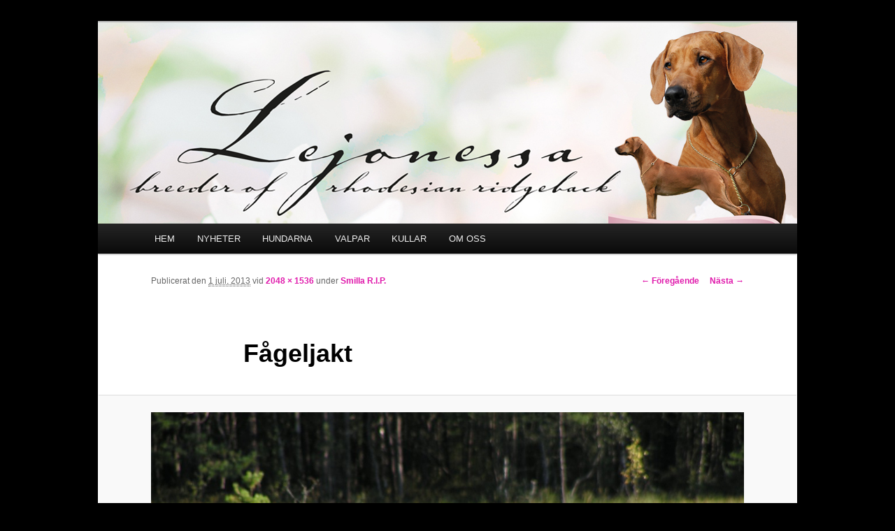

--- FILE ---
content_type: text/html; charset=UTF-8
request_url: https://lejonessa.se/hundarna/smilla/konica-minolta-digital-camera-8/
body_size: 5424
content:
<!DOCTYPE html>
<!--[if IE 6]>
<html id="ie6" lang="sv-SE">
<![endif]-->
<!--[if IE 7]>
<html id="ie7" lang="sv-SE">
<![endif]-->
<!--[if IE 8]>
<html id="ie8" lang="sv-SE">
<![endif]-->
<!--[if !(IE 6) & !(IE 7) & !(IE 8)]><!-->
<html lang="sv-SE">
<!--<![endif]-->
<head>
<meta charset="UTF-8" />
<meta name="viewport" content="width=device-width" />
<title>
Fågeljakt | Kennel Lejonessa &#8211; uppfödare av Rhodesian Ridgeback	</title>
<link rel="profile" href="https://gmpg.org/xfn/11" />
<link rel="stylesheet" type="text/css" media="all" href="https://lejonessa.se/wp-content/themes/twentyeleven/style.css?ver=20190507" />
<link rel="pingback" href="https://lejonessa.se/xmlrpc.php">
<!--[if lt IE 9]>
<script src="https://lejonessa.se/wp-content/themes/twentyeleven/js/html5.js?ver=3.7.0" type="text/javascript"></script>
<![endif]-->
<meta name='robots' content='max-image-preview:large' />
<link rel='dns-prefetch' href='//s.w.org' />
<link rel="alternate" type="application/rss+xml" title="Kennel Lejonessa - uppfödare av Rhodesian Ridgeback &raquo; flöde" href="https://lejonessa.se/feed/" />
<link rel="alternate" type="application/rss+xml" title="Kennel Lejonessa - uppfödare av Rhodesian Ridgeback &raquo; kommentarsflöde" href="https://lejonessa.se/comments/feed/" />
		<script type="text/javascript">
			window._wpemojiSettings = {"baseUrl":"https:\/\/s.w.org\/images\/core\/emoji\/13.1.0\/72x72\/","ext":".png","svgUrl":"https:\/\/s.w.org\/images\/core\/emoji\/13.1.0\/svg\/","svgExt":".svg","source":{"concatemoji":"https:\/\/lejonessa.se\/wp-includes\/js\/wp-emoji-release.min.js?ver=5.8.12"}};
			!function(e,a,t){var n,r,o,i=a.createElement("canvas"),p=i.getContext&&i.getContext("2d");function s(e,t){var a=String.fromCharCode;p.clearRect(0,0,i.width,i.height),p.fillText(a.apply(this,e),0,0);e=i.toDataURL();return p.clearRect(0,0,i.width,i.height),p.fillText(a.apply(this,t),0,0),e===i.toDataURL()}function c(e){var t=a.createElement("script");t.src=e,t.defer=t.type="text/javascript",a.getElementsByTagName("head")[0].appendChild(t)}for(o=Array("flag","emoji"),t.supports={everything:!0,everythingExceptFlag:!0},r=0;r<o.length;r++)t.supports[o[r]]=function(e){if(!p||!p.fillText)return!1;switch(p.textBaseline="top",p.font="600 32px Arial",e){case"flag":return s([127987,65039,8205,9895,65039],[127987,65039,8203,9895,65039])?!1:!s([55356,56826,55356,56819],[55356,56826,8203,55356,56819])&&!s([55356,57332,56128,56423,56128,56418,56128,56421,56128,56430,56128,56423,56128,56447],[55356,57332,8203,56128,56423,8203,56128,56418,8203,56128,56421,8203,56128,56430,8203,56128,56423,8203,56128,56447]);case"emoji":return!s([10084,65039,8205,55357,56613],[10084,65039,8203,55357,56613])}return!1}(o[r]),t.supports.everything=t.supports.everything&&t.supports[o[r]],"flag"!==o[r]&&(t.supports.everythingExceptFlag=t.supports.everythingExceptFlag&&t.supports[o[r]]);t.supports.everythingExceptFlag=t.supports.everythingExceptFlag&&!t.supports.flag,t.DOMReady=!1,t.readyCallback=function(){t.DOMReady=!0},t.supports.everything||(n=function(){t.readyCallback()},a.addEventListener?(a.addEventListener("DOMContentLoaded",n,!1),e.addEventListener("load",n,!1)):(e.attachEvent("onload",n),a.attachEvent("onreadystatechange",function(){"complete"===a.readyState&&t.readyCallback()})),(n=t.source||{}).concatemoji?c(n.concatemoji):n.wpemoji&&n.twemoji&&(c(n.twemoji),c(n.wpemoji)))}(window,document,window._wpemojiSettings);
		</script>
		<style type="text/css">
img.wp-smiley,
img.emoji {
	display: inline !important;
	border: none !important;
	box-shadow: none !important;
	height: 1em !important;
	width: 1em !important;
	margin: 0 .07em !important;
	vertical-align: -0.1em !important;
	background: none !important;
	padding: 0 !important;
}
</style>
	<link rel='stylesheet' id='wp-block-library-css'  href='https://lejonessa.se/wp-includes/css/dist/block-library/style.min.css?ver=5.8.12' type='text/css' media='all' />
<style id='wp-block-library-theme-inline-css' type='text/css'>
#start-resizable-editor-section{display:none}.wp-block-audio figcaption{color:#555;font-size:13px;text-align:center}.is-dark-theme .wp-block-audio figcaption{color:hsla(0,0%,100%,.65)}.wp-block-code{font-family:Menlo,Consolas,monaco,monospace;color:#1e1e1e;padding:.8em 1em;border:1px solid #ddd;border-radius:4px}.wp-block-embed figcaption{color:#555;font-size:13px;text-align:center}.is-dark-theme .wp-block-embed figcaption{color:hsla(0,0%,100%,.65)}.blocks-gallery-caption{color:#555;font-size:13px;text-align:center}.is-dark-theme .blocks-gallery-caption{color:hsla(0,0%,100%,.65)}.wp-block-image figcaption{color:#555;font-size:13px;text-align:center}.is-dark-theme .wp-block-image figcaption{color:hsla(0,0%,100%,.65)}.wp-block-pullquote{border-top:4px solid;border-bottom:4px solid;margin-bottom:1.75em;color:currentColor}.wp-block-pullquote__citation,.wp-block-pullquote cite,.wp-block-pullquote footer{color:currentColor;text-transform:uppercase;font-size:.8125em;font-style:normal}.wp-block-quote{border-left:.25em solid;margin:0 0 1.75em;padding-left:1em}.wp-block-quote cite,.wp-block-quote footer{color:currentColor;font-size:.8125em;position:relative;font-style:normal}.wp-block-quote.has-text-align-right{border-left:none;border-right:.25em solid;padding-left:0;padding-right:1em}.wp-block-quote.has-text-align-center{border:none;padding-left:0}.wp-block-quote.is-large,.wp-block-quote.is-style-large{border:none}.wp-block-search .wp-block-search__label{font-weight:700}.wp-block-group.has-background{padding:1.25em 2.375em;margin-top:0;margin-bottom:0}.wp-block-separator{border:none;border-bottom:2px solid;margin-left:auto;margin-right:auto;opacity:.4}.wp-block-separator:not(.is-style-wide):not(.is-style-dots){width:100px}.wp-block-separator.has-background:not(.is-style-dots){border-bottom:none;height:1px}.wp-block-separator.has-background:not(.is-style-wide):not(.is-style-dots){height:2px}.wp-block-table thead{border-bottom:3px solid}.wp-block-table tfoot{border-top:3px solid}.wp-block-table td,.wp-block-table th{padding:.5em;border:1px solid;word-break:normal}.wp-block-table figcaption{color:#555;font-size:13px;text-align:center}.is-dark-theme .wp-block-table figcaption{color:hsla(0,0%,100%,.65)}.wp-block-video figcaption{color:#555;font-size:13px;text-align:center}.is-dark-theme .wp-block-video figcaption{color:hsla(0,0%,100%,.65)}.wp-block-template-part.has-background{padding:1.25em 2.375em;margin-top:0;margin-bottom:0}#end-resizable-editor-section{display:none}
</style>
<link rel='stylesheet' id='twentyeleven-block-style-css'  href='https://lejonessa.se/wp-content/themes/twentyeleven/blocks.css?ver=20190102' type='text/css' media='all' />
<link rel="https://api.w.org/" href="https://lejonessa.se/wp-json/" /><link rel="alternate" type="application/json" href="https://lejonessa.se/wp-json/wp/v2/media/448" /><link rel="EditURI" type="application/rsd+xml" title="RSD" href="https://lejonessa.se/xmlrpc.php?rsd" />
<link rel="wlwmanifest" type="application/wlwmanifest+xml" href="https://lejonessa.se/wp-includes/wlwmanifest.xml" /> 
<meta name="generator" content="WordPress 5.8.12" />
<link rel='shortlink' href='https://lejonessa.se/?p=448' />
<link rel="alternate" type="application/json+oembed" href="https://lejonessa.se/wp-json/oembed/1.0/embed?url=https%3A%2F%2Flejonessa.se%2Fhundarna%2Fsmilla%2Fkonica-minolta-digital-camera-8%2F" />
<link rel="alternate" type="text/xml+oembed" href="https://lejonessa.se/wp-json/oembed/1.0/embed?url=https%3A%2F%2Flejonessa.se%2Fhundarna%2Fsmilla%2Fkonica-minolta-digital-camera-8%2F&#038;format=xml" />
	<style>
		/* Link color */
		a,
		#site-title a:focus,
		#site-title a:hover,
		#site-title a:active,
		.entry-title a:hover,
		.entry-title a:focus,
		.entry-title a:active,
		.widget_twentyeleven_ephemera .comments-link a:hover,
		section.recent-posts .other-recent-posts a[rel="bookmark"]:hover,
		section.recent-posts .other-recent-posts .comments-link a:hover,
		.format-image footer.entry-meta a:hover,
		#site-generator a:hover {
			color: #e01bac;
		}
		section.recent-posts .other-recent-posts .comments-link a:hover {
			border-color: #e01bac;
		}
		article.feature-image.small .entry-summary p a:hover,
		.entry-header .comments-link a:hover,
		.entry-header .comments-link a:focus,
		.entry-header .comments-link a:active,
		.feature-slider a.active {
			background-color: #e01bac;
		}
	</style>
			<style type="text/css" id="twentyeleven-header-css">
				#site-title,
		#site-description {
			position: absolute;
			clip: rect(1px 1px 1px 1px); /* IE6, IE7 */
			clip: rect(1px, 1px, 1px, 1px);
		}
				</style>
		<style type="text/css" id="custom-background-css">
body.custom-background { background-color: #000000; }
</style>
			<style type="text/css" id="wp-custom-css">
			#branding #searchform {
	display: none;
}		</style>
		</head>

<body class="attachment attachment-template-default attachmentid-448 attachment-jpeg custom-background wp-embed-responsive single-author singular two-column right-sidebar">
<div class="skip-link"><a class="assistive-text" href="#content">Hoppa till primärt innehåll</a></div><div id="page" class="hfeed">
	<header id="branding" role="banner">
			<hgroup>
				<h1 id="site-title"><span><a href="https://lejonessa.se/" rel="home">Kennel Lejonessa &#8211; uppfödare av Rhodesian Ridgeback</a></span></h1>
				<h2 id="site-description"></h2>
			</hgroup>

						<a href="https://lejonessa.se/">
									<img src="https://lejonessa.se/wp-content/uploads/2013/06/copy-Logga1b.jpg" width="1000" height="288" alt="Kennel Lejonessa &#8211; uppfödare av Rhodesian Ridgeback" />
								</a>
			
						<div class="only-search with-image">
					<form method="get" id="searchform" action="https://lejonessa.se/">
		<label for="s" class="assistive-text">Sök</label>
		<input type="text" class="field" name="s" id="s" placeholder="Sök" />
		<input type="submit" class="submit" name="submit" id="searchsubmit" value="Sök" />
	</form>
			</div>
				
			<nav id="access" role="navigation">
				<h3 class="assistive-text">Huvudmeny</h3>
				<div class="menu-toppmeny-container"><ul id="menu-toppmeny" class="menu"><li id="menu-item-101" class="menu-item menu-item-type-post_type menu-item-object-page menu-item-home menu-item-101"><a href="https://lejonessa.se/">HEM</a></li>
<li id="menu-item-139" class="menu-item menu-item-type-post_type menu-item-object-page menu-item-139"><a href="https://lejonessa.se/nyheter/">NYHETER</a></li>
<li id="menu-item-99" class="menu-item menu-item-type-post_type menu-item-object-page menu-item-has-children menu-item-99"><a href="https://lejonessa.se/hundarna/">HUNDARNA</a>
<ul class="sub-menu">
	<li id="menu-item-1110" class="menu-item menu-item-type-post_type menu-item-object-page menu-item-1110"><a href="https://lejonessa.se/hundarna/sox/">Sox</a></li>
	<li id="menu-item-1698" class="menu-item menu-item-type-post_type menu-item-object-page menu-item-1698"><a href="https://lejonessa.se/hundarna/siri/">Siri</a></li>
	<li id="menu-item-2583" class="menu-item menu-item-type-post_type menu-item-object-page menu-item-2583"><a href="https://lejonessa.se/hundarna/swish/">Swish</a></li>
	<li id="menu-item-2836" class="menu-item menu-item-type-post_type menu-item-object-page menu-item-2836"><a href="https://lejonessa.se/hundarna/nala/">Nala</a></li>
	<li id="menu-item-4153" class="menu-item menu-item-type-post_type menu-item-object-page menu-item-4153"><a href="https://lejonessa.se/spexa/">Spexa</a></li>
	<li id="menu-item-3755" class="menu-item menu-item-type-post_type menu-item-object-page menu-item-has-children menu-item-3755"><a href="https://lejonessa.se/avelshundar/">Avelshundar</a>
	<ul class="sub-menu">
		<li id="menu-item-3767" class="menu-item menu-item-type-post_type menu-item-object-page menu-item-3767"><a href="https://lejonessa.se/raffe/">Raffe</a></li>
		<li id="menu-item-3769" class="menu-item menu-item-type-post_type menu-item-object-page menu-item-3769"><a href="https://lejonessa.se/leia/">Leia</a></li>
		<li id="menu-item-3393" class="menu-item menu-item-type-post_type menu-item-object-page menu-item-3393"><a href="https://lejonessa.se/stitch/">Stitch</a></li>
	</ul>
</li>
	<li id="menu-item-3748" class="menu-item menu-item-type-post_type menu-item-object-page menu-item-has-children menu-item-3748"><a href="https://lejonessa.se/ex-foderhundar/">Ex. foderhundar</a>
	<ul class="sub-menu">
		<li id="menu-item-2847" class="menu-item menu-item-type-post_type menu-item-object-page menu-item-2847"><a href="https://lejonessa.se/hundarna/senci/">Senci</a></li>
		<li id="menu-item-2134" class="menu-item menu-item-type-post_type menu-item-object-page menu-item-2134"><a href="https://lejonessa.se/hundarna/iso/">Iso</a></li>
		<li id="menu-item-3749" class="menu-item menu-item-type-post_type menu-item-object-page menu-item-3749"><a href="https://lejonessa.se/hundarna/svea/">Svea</a></li>
		<li id="menu-item-3751" class="menu-item menu-item-type-post_type menu-item-object-page menu-item-3751"><a href="https://lejonessa.se/hundarna/senja/">Senja</a></li>
	</ul>
</li>
	<li id="menu-item-111" class="menu-item menu-item-type-post_type menu-item-object-page menu-item-111"><a href="https://lejonessa.se/hundarna/semla/">Semla R.I.P.</a></li>
	<li id="menu-item-100" class="menu-item menu-item-type-post_type menu-item-object-page menu-item-100"><a href="https://lejonessa.se/hundarna/saffran/">Saffran R.I.P.</a></li>
	<li id="menu-item-110" class="menu-item menu-item-type-post_type menu-item-object-page menu-item-110"><a href="https://lejonessa.se/hundarna/smilla/">Smilla  R.I.P.</a></li>
</ul>
</li>
<li id="menu-item-4245" class="menu-item menu-item-type-post_type menu-item-object-page menu-item-4245"><a href="https://lejonessa.se/valpar-4/">VALPAR</a></li>
<li id="menu-item-98" class="menu-item menu-item-type-post_type menu-item-object-page menu-item-has-children menu-item-98"><a href="https://lejonessa.se/tidigare-kullar/">KULLAR</a>
<ul class="sub-menu">
	<li id="menu-item-117" class="menu-item menu-item-type-post_type menu-item-object-page menu-item-has-children menu-item-117"><a href="https://lejonessa.se/tidigare-kullar/taste-kullen/">Taste-kullen</a>
	<ul class="sub-menu">
		<li id="menu-item-734" class="menu-item menu-item-type-post_type menu-item-object-page menu-item-734"><a href="https://lejonessa.se/tidigare-kullar/taste-kullen/taste-valpar/">Taste-valpar</a></li>
	</ul>
</li>
	<li id="menu-item-116" class="menu-item menu-item-type-post_type menu-item-object-page menu-item-has-children menu-item-116"><a href="https://lejonessa.se/tidigare-kullar/scent-kullen/">Scent-kullen</a>
	<ul class="sub-menu">
		<li id="menu-item-735" class="menu-item menu-item-type-post_type menu-item-object-page menu-item-735"><a href="https://lejonessa.se/tidigare-kullar/scent-kullen/scent-valpar/">Scent-valpar</a></li>
	</ul>
</li>
	<li id="menu-item-1094" class="menu-item menu-item-type-post_type menu-item-object-page menu-item-has-children menu-item-1094"><a href="https://lejonessa.se/tidigare-kullar/sound-kullen/">Sound-kullen</a>
	<ul class="sub-menu">
		<li id="menu-item-1095" class="menu-item menu-item-type-post_type menu-item-object-page menu-item-1095"><a href="https://lejonessa.se/tidigare-kullar/sound-kullen/sound-valpar/">Sound-valpar</a></li>
	</ul>
</li>
	<li id="menu-item-1757" class="menu-item menu-item-type-post_type menu-item-object-page menu-item-has-children menu-item-1757"><a href="https://lejonessa.se/tidigare-kullar/sixth-sense-kullen/">Sixth Sense-kullen</a>
	<ul class="sub-menu">
		<li id="menu-item-1758" class="menu-item menu-item-type-post_type menu-item-object-page menu-item-1758"><a href="https://lejonessa.se/hundarna/svea/">Svea</a></li>
	</ul>
</li>
	<li id="menu-item-2094" class="menu-item menu-item-type-post_type menu-item-object-page menu-item-has-children menu-item-2094"><a href="https://lejonessa.se/tidigare-kullar/touch-kullen/">Touch-kullen</a>
	<ul class="sub-menu">
		<li id="menu-item-2093" class="menu-item menu-item-type-post_type menu-item-object-page menu-item-2093"><a href="https://lejonessa.se/tidigare-kullar/touch-kullen/touch-valpar/">Touch-valpar</a></li>
	</ul>
</li>
	<li id="menu-item-2740" class="menu-item menu-item-type-post_type menu-item-object-page menu-item-has-children menu-item-2740"><a href="https://lejonessa.se/tidigare-kullar/look-kullen/">Look-kullen</a>
	<ul class="sub-menu">
		<li id="menu-item-2797" class="menu-item menu-item-type-post_type menu-item-object-page menu-item-2797"><a href="https://lejonessa.se/tidigare-kullar/look-kullen/bono/">Bono</a></li>
	</ul>
</li>
	<li id="menu-item-3334" class="menu-item menu-item-type-post_type menu-item-object-page menu-item-has-children menu-item-3334"><a href="https://lejonessa.se/fire-kullen/">Fire-kullen</a>
	<ul class="sub-menu">
		<li id="menu-item-3346" class="menu-item menu-item-type-post_type menu-item-object-page menu-item-3346"><a href="https://lejonessa.se/fire-valpar/">Fire-valpar</a></li>
	</ul>
</li>
	<li id="menu-item-3679" class="menu-item menu-item-type-post_type menu-item-object-page menu-item-has-children menu-item-3679"><a href="https://lejonessa.se/air-kullen/">Air-kullen</a>
	<ul class="sub-menu">
		<li id="menu-item-3680" class="menu-item menu-item-type-post_type menu-item-object-page menu-item-3680"><a href="https://lejonessa.se/air-valpar/">Air-valpar</a></li>
	</ul>
</li>
	<li id="menu-item-4043" class="menu-item menu-item-type-post_type menu-item-object-page menu-item-4043"><a href="https://lejonessa.se/ocean-kullen/">Ocean-kullen</a></li>
</ul>
</li>
<li id="menu-item-96" class="menu-item menu-item-type-post_type menu-item-object-page menu-item-96"><a href="https://lejonessa.se/om-oss/">OM OSS</a></li>
</ul></div>			</nav><!-- #access -->
	</header><!-- #branding -->


	<div id="main">

		<div id="primary" class="image-attachment">
			<div id="content" role="main">

			
				<nav id="nav-single">
					<h3 class="assistive-text">Bildnavigering</h3>
					<span class="nav-previous"><a href='https://lejonessa.se/hundarna/smilla/konica-minolta-digital-camera-7/'>&larr; Föregående</a></span>
					<span class="nav-next"><a href='https://lejonessa.se/hundarna/smilla/konica-minolta-digital-camera-9/'>Nästa &rarr;</a></span>
				</nav><!-- #nav-single -->

					<article id="post-448" class="post-448 attachment type-attachment status-inherit hentry">
						<header class="entry-header">
							<h1 class="entry-title">Fågeljakt</h1>

							<div class="entry-meta">
								<span class="meta-prep meta-prep-entry-date">Publicerat den </span> <span class="entry-date"><abbr class="published" title="05:04">1 juli, 2013</abbr></span> vid <a href="https://lejonessa.se/wp-content/uploads/2013/06/060815-006.jpg" title="Länk till bilden i full storlek">2048 &times; 1536</a> under <a href="https://lejonessa.se/hundarna/smilla/" title="Gå till Smilla  R.I.P." rel="gallery">Smilla  R.I.P.</a>															</div><!-- .entry-meta -->

						</header><!-- .entry-header -->

						<div class="entry-content">

							<div class="entry-attachment">
								<div class="attachment">
													<a href="https://lejonessa.se/hundarna/smilla/konica-minolta-digital-camera-9/" title="Fågeljakt" rel="attachment">
										<img width="848" height="636" src="https://lejonessa.se/wp-content/uploads/2013/06/060815-006.jpg" class="attachment-848x1024 size-848x1024" alt="" loading="lazy" srcset="https://lejonessa.se/wp-content/uploads/2013/06/060815-006.jpg 2048w, https://lejonessa.se/wp-content/uploads/2013/06/060815-006-300x225.jpg 300w, https://lejonessa.se/wp-content/uploads/2013/06/060815-006-1024x768.jpg 1024w, https://lejonessa.se/wp-content/uploads/2013/06/060815-006-400x300.jpg 400w" sizes="(max-width: 848px) 100vw, 848px" />									</a>

																	</div><!-- .attachment -->

							</div><!-- .entry-attachment -->

							<div class="entry-description">
																							</div><!-- .entry-description -->

						</div><!-- .entry-content -->

					</article><!-- #post-448 -->

						<div id="comments">
	
	
	
	
</div><!-- #comments -->

				
			</div><!-- #content -->
		</div><!-- #primary -->


	</div><!-- #main -->

	<footer id="colophon" role="contentinfo">

			
<div id="supplementary" class="three">
		<div id="first" class="widget-area" role="complementary">
		<aside id="text-2" class="widget widget_text"><h3 class="widget-title">Vi ger &#038; rekommenderar!</h3>			<div class="textwidget"><a href="http://www.fourfriends.info/dogfood.html" target="blank" rel="noopener"><img src="http://lejonessa.se/wp-content/uploads/2013/06/FourFriends_200.jpg"></a></div>
		</aside>	</div><!-- #first .widget-area -->
	
		<div id="second" class="widget-area" role="complementary">
		<aside id="text-3" class="widget widget_text"><h3 class="widget-title">Gamla Lejonessa.se</h3>			<div class="textwidget"><a href="http://lejonessa.se/index2.htm" target="blank" rel="noopener"><img src="http://lejonessa.se/wp-content/uploads/2013/07/Gamla_lejonessa.jpg"></a></div>
		</aside>	</div><!-- #second .widget-area -->
	
		<div id="third" class="widget-area" role="complementary">
		<aside id="text-4" class="widget widget_text"><h3 class="widget-title">ShowDog.se</h3>			<div class="textwidget"><a href="http://www.showdog.se" target="blank" rel="noopener"><img src="http://lejonessa.se/wp-content/uploads/2013/07/Showdog.jpg"></a></div>
		</aside>	</div><!-- #third .widget-area -->
	</div><!-- #supplementary -->

			<div id="site-generator">
												<a href="https://sv.wordpress.org/" class="imprint" title="Semantisk personlig publiceringsplattform">
					Drivs med WordPress				</a>
			</div>
	</footer><!-- #colophon -->
</div><!-- #page -->

<script type='text/javascript' src='https://lejonessa.se/wp-includes/js/wp-embed.min.js?ver=5.8.12' id='wp-embed-js'></script>

</body>
</html>
